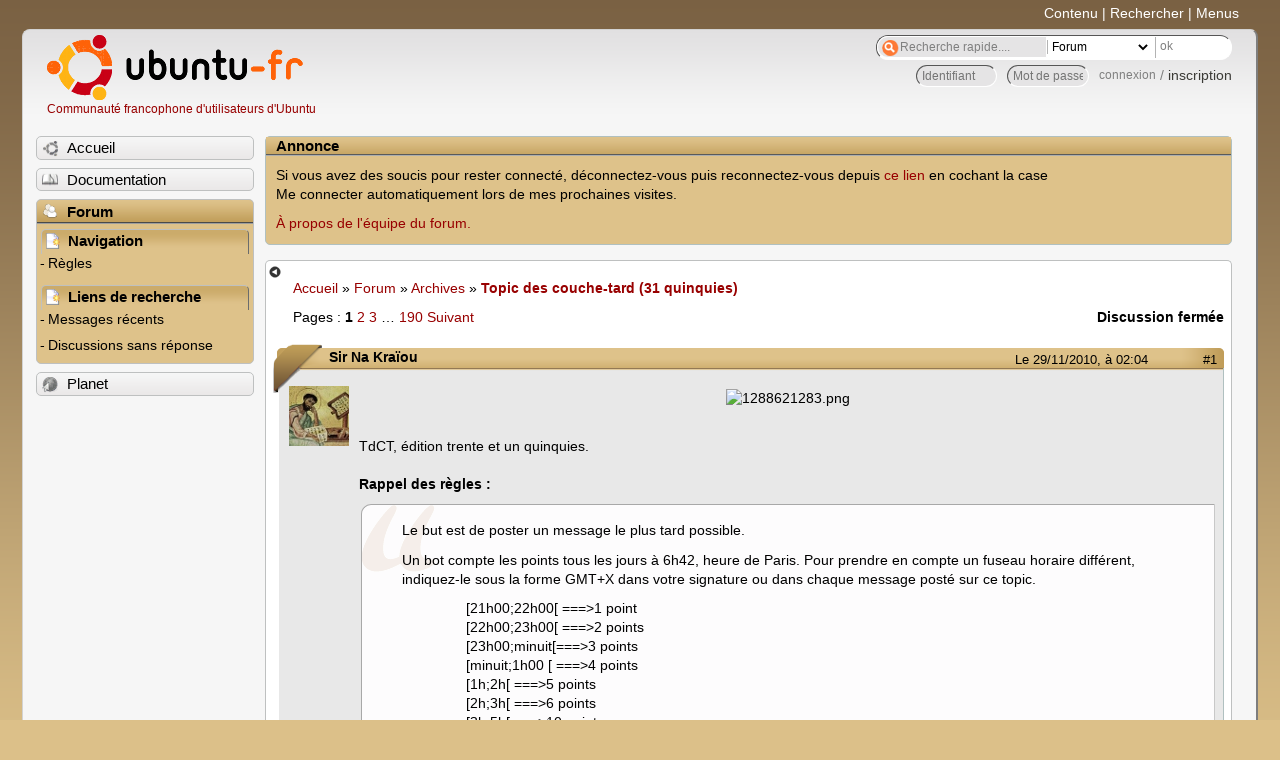

--- FILE ---
content_type: text/html; charset=utf-8
request_url: https://forum.ubuntu-fr.org/viewtopic.php?pid=3875120
body_size: 46513
content:

<!DOCTYPE html PUBLIC "-//W3C//DTD XHTML 1.0 Strict//EN" "http://www.w3.org/TR/xhtml1/DTD/xhtml1-strict.dtd">
<html xmlns="http://www.w3.org/1999/xhtml" xml:lang="fr" lang="fr" dir="ltr">
<head>
<meta http-equiv="Content-Type" content="text/html; charset=utf-8" />
<!---->
<title>Topic des couche-tard (31 quinquies) / Archives / Forum Ubuntu-fr.org</title>
      
    <link rel="shortcut icon" href="//www-static.ubuntu-fr.org/theme2010/images/commun/ubuntu/icone.png"/>
          <link rel="stylesheet" media="screen" type="text/css" title="Design Ubuntu" href="//www-static.ubuntu-fr.org/theme2010/css/forum.css" />
    <link rel="stylesheet" media="screen" type="text/css" title="Design Ubuntu" href="//www-static.ubuntu-fr.org/theme2010/css/forum-ubuntu.css" />





<link rel="stylesheet" type="text/css" href="style/Ubuntu.css" />
    <script type="text/javascript" src="//www-static.ubuntu-fr.org/theme2010/js/common.js"></script> 
    <script type="text/javascript">
    var menu_hidden=0;
    </script>
    <script type="text/javascript" src="//www-static.ubuntu-fr.org/theme2010/js/menu.js"></script>
  
<!--[if lte IE 6]><script type="text/javascript" src="style/imports/minmax.js"></script><![endif]-->
<link rel="canonical" href="viewtopic.php?id=431447" title="Page 1" />
<link rel="next" href="viewtopic.php?id=431447&amp;p=2" title="Page 2" />
</head>

<body>
  <div id="accessibar">
    <a href="#main" tabindex="1">Contenu</a> | <a href="#qsearch__in" tabindex="2">Rechercher</a> | <a href="#navigation" tabindex="3">Menus</a>
  </div>
  <div id="punviewtopic">
    <div id="page">

      <div id="header">
        <div id="logo">
          <h1>Ubuntu-fr</h1>
          <a href="http://www.ubuntu-fr.org" title="Accueil">Communauté francophone d'utilisateurs d'Ubuntu</a>
        </div>

        <form action="search_ubuntufr.php" id="search">
          <fieldset>
            <input type="text" value="Recherche rapide...." id="qsearch__in" accesskey="f" name="q" title="[F]" size="34" />
            <select name="tsearch">
              <option value="wiki">Documentation</option>
              <option  value="forum" selected="selected">Forum</option>
              <option  value="planet" >Planet</option>
            </select>
            <input type="submit" value="ok" class="button" title="Chercher" />
          </fieldset>
        </form>

        <div id="brdwelcome" class="inbox">
			<form action="login.php?action=in" accept-charset="utf-8" id="login_top" method="post"><fieldset>
  <input type="hidden" name="form_sent" value="1" />
<input type="hidden" name="redirect_url" value="//forum.ubuntu-fr.org/viewtopic.php?pid=3875120" />
<input type="text" placeholder="Identifiant" required="required" title="Entrez votre identifiant" name="req_username" size="9" /><input type="password" placeholder="Mot de passe" required="required" title="Entrez votre mot de passe" name="req_password" size="9" /><input type="submit" value="connexion" id="connect" /> / <a href="register.php">inscription</a></fieldset></form>
			<div class="clearer"></div>
		</div>
 
        <div class="clearer"></div>
      </div>

      <div id="navigation">
        <ul>
          <li class="menu"><a id="menu-accueil" class="title" href="http://www.ubuntu-fr.org"><span>Accueil</span></a></li>
          <li class="menu"><a id="menu-doc" class="title" href="http://doc.ubuntu-fr.org" title="Documentation Ubuntu francophone"><span>Documentation</span></a></li>
          <li class="menu" id="active" >
            <a id="menu-forum" class="title" href="index.php" title="Index du forum"><span>Forum</span></a>
            <ul>
              <li class="cat">
                <h2>Navigation</h2>
                <div class="inbox">
			<ul>
				<li id="navrules"><a href="misc.php?action=rules" title="Charte du Forum Ubuntu-fr">Règles</a></li>
				<li id="navregister"><a href="register.php">Inscription</a></li>
				<li id="navlogin"><a href="login.php">Identification</a></li>
			</ul>
		</div>
              </li>
              
		<li class="cat"><h2>Liens de recherche</h2>
		<div id="brdmenu" class="inbox">
			<ul>
				<li><a href="search.php?action=show_24h" title="300 dernières discussions actives">Messages récents</a></li>
				<li><a href="search.php?action=show_unanswered" title="300 dernières discussions sans réponse">Discussions sans réponse</a></li>
			</ul>
		</div></li>
	
            </ul>
          </li>
          <li class="menu"><a id="menu-planet" class="title" href="http://planet.ubuntu-fr.org"><span>Planet</span></a></li>
        </ul>
        <div class="clearer"></div>
      </div>
    
      <div id="wrapper">
        <div id="announce" class="block">
	<div class="hd"><h2><span>Annonce</span></h2></div>
	<div class="box">
		<div id="announce-block" class="inbox">
			<div class="usercontent"><p>Si vous avez des soucis pour rester connecté, déconnectez-vous puis reconnectez-vous depuis <a href='https://forum.ubuntu-fr.org/login.php'>ce lien</a> en cochant la case <br/>Me connecter automatiquement lors de mes prochaines visites.</p><p><a href='https://doc.ubuntu-fr.org/groupes/ubuntu-fr-forum'>À propos de l'équipe du forum.</a></p></div>
		</div>
	</div>
</div>
        <div id="main">
          <div id="hidemenu" title="Masquer le menu"></div><!--
	<div id="hidemenu"><a accesskey="z" title="Masquer le menu - AccessKey Z" href="javascript:switchMenuVisible()"><span>&nbsp;</span></a></div>-->
          <div class="linkst">
	<div class="inbox crumbsplus">
		<ul class="crumbs">
				<li><a href="http://www.ubuntu-fr.org" name="Accueil">Accueil</a></li>
				<li><span>»&#160;</span><a href="index.php">Forum</a></li>
				<li><span>»&#160;</span><a href="viewforum.php?id=7">Archives</a></li>
				<li><span>»&#160;</span><strong><a href="viewtopic.php?id=431447">Topic des couche-tard (31 quinquies)</a></strong></li>
		</ul>
		<div class="pagepost">
			<p class="pagelink conl"><span class="pages-label">Pages&#160;: </span><strong class="item1">1</strong> <a href="viewtopic.php?id=431447&amp;p=2">2</a> <a href="viewtopic.php?id=431447&amp;p=3">3</a> <span class="spacer">…</span> <a href="viewtopic.php?id=431447&amp;p=190">190</a> <a rel="next" href="viewtopic.php?id=431447&amp;p=2">Suivant</a></p>
			<p class="postlink conr">Discussion fermée</p>
		</div>
		<div class="clearer"></div>
	</div>
</div>

<div id="p3875118" class="blockpost rowodd firstpost blockpost1">
	<h2><span><span class="conr">#1</span> <a href="viewtopic.php?pid=3875118#p3875118">Le 29/11/2010, à 02:04</a></span></h2>
	<div class="box">
		<div class="inbox">
			<div class="postbody">
				<div class="postleft">
					<dl>
						<dt><strong>Sir Na Kraïou</strong></dt>
												<dd class="postavatar"><img src="http://forum.ubuntu-fr.org/img/avatars/34709.jpg?m=1414357490" width="60" height="60" alt="" /></dd>
					</dl>
				</div>
				<div class="postright">
					<h3>Topic des couche-tard (31 quinquies)</h3>
					<div class="postmsg">
						<p style="text-align: center"><span class="postimg"><img src="http://pix.toile-libre.org/upload/thumb/1288621283.png" alt="1288621283.png" /></span></p><p><span style="color: transparent">(GWAHAHAHA ! C&#039;est MOI qui ouvre le trentième-et-unième quinquies topic des couche-tard !)</span><br />TdCT, édition trente et un quinquies. <br /><span style="color: transparent">Niark !</span><br /><strong>Rappel des règles :</strong></p><div class="quotebox"><blockquote><div><p>Le but est de poster un message le plus tard possible.</p><p>Un bot compte les points tous les jours à 6h42, heure de Paris. Pour prendre en compte un fuseau horaire différent, indiquez-le sous la forme GMT+X dans votre signature ou dans chaque message posté sur ce topic.</p><p>&#160; &#160; &#160; &#160; &#160; &#160; &#160; &#160; [21h00;22h00[ ===&gt;1 point<br />&#160; &#160; &#160; &#160; &#160; &#160; &#160; &#160; [22h00;23h00[ ===&gt;2 points<br />&#160; &#160; &#160; &#160; &#160; &#160; &#160; &#160; [23h00;minuit[===&gt;3 points<br />&#160; &#160; &#160; &#160; &#160; &#160; &#160; &#160; [minuit;1h00 [ ===&gt;4 points<br />&#160; &#160; &#160; &#160; &#160; &#160; &#160; &#160; [1h;2h[ ===&gt;5 points<br />&#160; &#160; &#160; &#160; &#160; &#160; &#160; &#160; [2h;3h[ ===&gt;6 points<br />&#160; &#160; &#160; &#160; &#160; &#160; &#160; &#160; [3h;5h[ ===&gt;10 points</p><p>&#160; &#160; &#160; &#160; &#160; &#160; &#160; &#160; avant 21h et après 4h59===&gt;pas de point</p><p>&#160; &#160; &#160; &#160; &#160; &#160; &#160; &#160; il n&#039;y a pas d&#039;accumulation si on poste chaque heure</p></div></blockquote></div><p><span style="color: transparent">Il sert plus à rien, il est mort décomposé, moisi, avec des vers etou(que)</span><br /><strong>Historique :</strong><br />01er topic des couche-tard : 100 pages.&#160; Du 24 mars 2006 au 1er septembre 2006.<br />02ème topic des couche-tard : 221 pages.&#160; Du 1er septembre 2006 au 4 novembre 2007.<br />03ème topic des couche-tard : 356 pages.&#160; Du 4 novembre 2007 au 22 février 2008<br />04ème topic des couche-tard : 582 pages.&#160; Du 22 février 2008 au 20 juin 2008.<br />05ème topic des couche-tard : 367 pages.&#160; Du 20 juin 2008 au 22 août 2008.<br />06ème topic des couche-tard : 105 pages.&#160; Du 22 août 2008 au 12 septembre 2008.<br />07ème topic des couche-tard : 182 pages. Du 12 septembre 2008 au 24 octobre 2008.<br />08ème topic des couche-tard : 102 pages. Du 24 octobre 2008 au 13 novembre 2008.<br />09ème topic des couche-tard : 102 pages. Du 13 novembre 2008 au 29 novembre 2008.<br />10ème topic des couche-tard : 101 pages. Du 29 novembre 2008 au 14 décembre 2008.<br />11ème topic des couche-tard : 103 pages. Du 14 décembre 2008 au 30 décembre 2008.<br />12ème topic des couche-tard : 101 pages. Du 30 décembre 2008 au 15 janvier 2009.<br />13ème topic des couche-tard : 108 pages. Du 15 janvier 2009 au 1er février 2009.<br />14ème topic des couche-tard : 107 pages. Du 1er février 2009 au 17 février 2009<br />15ème topic des couche-tard : 100 pages. Du 17 février 2009 au 1er mars 2009<br />16ème topic des couche-tard : 101 pages. Du 1er mars 2009 au 17 mars 2009<br />17ème topic des couche-tard : 100 pages. Du 17 mars 2009 au 31 mars 2009<br />18ème topic des couche-tard : 100 pages. Du 31 mars 2009 au 14 avril 2009<br />19ème topic des couche-tard : 100 pages. Du 14 avril 2009 au 2 mai 2009<br />20ème topic des couche-tard : 107 pages. Du 2 mai 2009 au 17 mai 2009<br />21ème topic des couche-tard : 100 pages. Du 17 mai 2009 au 24 mai 2009<br />22ème topic des couche-tard : 100 pages. Du 24 mai 2009 au 04 juin 2009<br />23ème topic des couche-tard : 100 pages. Du 04 juin 2009 au 17 juin 2009<br />24ème topic des couche-tard : 101 pages. Du 17 juin 2009 au 28 juin 2009<br />25ème topic des couche-tard : 100 pages. Du 28 juin 2009 au 06 juillet 2009<br />26ème topic des couche-tard : 100 pages. Du 06 juillet 2009 au 19 juillet 2009<br />27ème topic des couche-tard : 100 pages. Du 19 juillet 2009 au 05 août 2009<br />28ème topic des couche-tard : 100 pages. Du 05 août 2009 au 26 août 2009<br />29ème topic des couche-tard : 100 pages. Du 26 août 2009 au 14 septembre 2009<br />30ème topic des couche-tard : 1204 pages. Du 14 septembre 2009 au 14 mars 2010 <span style="color: transparent">1204 pages parce que 1204, c&#039;est la date de la prise de Constantinople par les Latins ! Byzantinistes powaaaaaaaa !</span><br />31ème topic des couche-tard : 2241 pages. Du 14 mars 2010 au 23 octobre 2010<br />31ème bis topic des couche-tard : 100 pages. Du 23 octobre 2010 au 1er novembre 2010<br />31ème ter topic des couche-tard : 100 pages. Du 1er novembre 2010 au 14 novembre 2010<br />31ème quater topic des couche-tard : 102 pages. Du 14 novembre 2010 au 29 novembre 2010<span style="color: transparent"> (branleurs de modos qui ont oublié de changer à cent pages !)</span></p><p><strong>Archives</strong> pour les amis historiens, archéologues, paléographes, du futur et du présent :<span style="color: transparent">(j&#039;emmerde les philologues, en particulier ceux qui écrivent en allemand. D&#039;façon, Internet et l&#039;informatique va vous mettre tous au chômage ! Bien fait !)</span><br />1 : <a href="./viewtopic.php?id=33306" rel="nofollow">./viewtopic.php?id=33306</a><br />2-5 : perdus/censurés (<em>Dark Ages</em>)<br />6 : <a href="./viewtopic.php?id=246568" rel="nofollow">./viewtopic.php?id=246568</a><br />7 : <a href="./viewtopic.php?id=251591" rel="nofollow">./viewtopic.php?id=251591</a><br />8 : <a href="./viewtopic.php?id=262138" rel="nofollow">./viewtopic.php?id=262138</a><br />9 : <a href="./viewtopic.php?pid=2205608" rel="nofollow">./viewtopic.php?pid=2205608</a><br />10 : <a href="./viewtopic.php?id=274200" rel="nofollow">./viewtopic.php?id=274200</a><br />11 : <a href="./viewtopic.php?id=278214" rel="nofollow">./viewtopic.php?id=278214</a><br />12 : <a href="./viewtopic.php?id=282266" rel="nofollow">./viewtopic.php?id=282266</a><br />13 : <a href="./viewtopic.php?id=286461" rel="nofollow">./viewtopic.php?id=286461</a><br />14 : <a href="./viewtopic.php?id=290816" rel="nofollow">./viewtopic.php?id=290816</a><br />15 : <a href="./viewtopic.php?id=295107" rel="nofollow">./viewtopic.php?id=295107</a><br />16 : <a href="./viewtopic.php?id=298428" rel="nofollow">./viewtopic.php?id=298428</a><br />17 : <a href="./viewtopic.php?id=301930" rel="nofollow">./viewtopic.php?id=301930</a><br />18 : <a href="./viewtopic.php?id=305112" rel="nofollow">./viewtopic.php?id=305112</a><br />19 : <a href="./viewtopic.php?id=308636" rel="nofollow">./viewtopic.php?id=308636</a><br />20 : <a href="./viewtopic.php?id=314063" rel="nofollow">./viewtopic.php?id=314063</a><br />21 : <a href="./viewtopic.php?id=318632" rel="nofollow">./viewtopic.php?id=318632</a><br />22 : <a href="./viewtopic.php?id=320105" rel="nofollow">./viewtopic.php?id=320105</a><br />23 : <a href="./viewtopic.php?id=323012" rel="nofollow">./viewtopic.php?id=323012</a><br />24 : <a href="./viewtopic.php?id=326036" rel="nofollow">./viewtopic.php?id=326036</a><br />25 : <a href="./viewtopic.php?id=328461" rel="nofollow">./viewtopic.php?id=328461</a><br />26 : <a href="./viewtopic.php?id=330191" rel="nofollow">./viewtopic.php?id=330191</a><br />27 : <a href="./viewtopic.php?id=332961" rel="nofollow">./viewtopic.php?id=332961</a><br />28 : <a href="./viewtopic.php?id=336307" rel="nofollow">./viewtopic.php?id=336307</a><br />29 : <a href="./viewtopic.php?id=340137" rel="nofollow">./viewtopic.php?id=340137</a><br />30 : <a href="./viewtopic.php?id=343658" rel="nofollow">./viewtopic.php?id=343658</a><br />31 : <a href="./viewtopic.php?id=384652" rel="nofollow">./viewtopic.php?id=384652</a><br />31bis : <a href="./viewtopic.php?id=424844" rel="nofollow">./viewtopic.php?id=424844</a><br />31ter : <a href="./viewtopic.php?id=426643" rel="nofollow">./viewtopic.php?id=426643</a><br />31quater : <a href="./viewtopic.php?id=429040" rel="nofollow">./viewtopic.php?id=429040</a><br /><span style="color: transparent">c&#039;était pas à toi de l&#039;ouvrir !!!</span></p>
					</div>
					<div class="postsignature postmsg"><hr /><p><span style="color: blue">Descendant de <a href="https://youtu.be/wXAydbyKD_4" rel="nofollow">Charlemagne</a> et de LUCA.</span><br /><span style="color: blue">Bleu, en l&#039;hommage d&#039;un truc bleu. :&#039;(</span><br /><span style="color: cyan">C&#039;est pas du <a href="https://youtu.be/dnTzYXRUHBQ" rel="nofollow">bleu</a>.</span><br />C&#039;est pas le lac de Genève, c&#039;est le Lac Léman.</p></div>
				</div>
			</div>
		</div>
		<div class="inbox">
			<div class="postfoot clearb">
				<div class="postfootleft"><p><span>Hors ligne</span></p></div>
			</div>
		</div>
	</div>
</div>

<div id="p3875120" class="blockpost roweven">
	<h2><span><span class="conr">#2</span> <a href="viewtopic.php?pid=3875120#p3875120">Le 29/11/2010, à 02:07</a></span></h2>
	<div class="box">
		<div class="inbox">
			<div class="postbody">
				<div class="postleft">
					<dl>
						<dt><strong>tshirtman</strong></dt>
												<dd class="postavatar"><img src="http://forum.ubuntu-fr.org/img/avatars/3980.png?m=1340055903" width="15" height="15" alt="" /></dd>
					</dl>
				</div>
				<div class="postright">
					<h3>Re&#160;: Topic des couche-tard (31 quinquies)</h3>
					<div class="postmsg">
						<p>prems</p>
					</div>
					<div class="postsignature postmsg"><hr /><p><a href="http://blog.tshirtman.fr" rel="nofollow">Le blog de tshirtman, du python, du shell, du libre, et d&#039;autres choses.</a><br /><a href="http://raghnarockstar.unblog.fr" rel="nofollow">Mon petit frère écrit des trucs biens!</a><br /><a href="http://usf.tuxfamily.org/" rel="nofollow">Ultimate smash friends, un smash bros like, libre</a> <a href="http://launchpad.net/ultimate-smash-friends/0.1/0.1.6/+download/ultimate-smash-friends_0.1.6-1_all.deb" rel="nofollow">paquet natty!</a></p></div>
				</div>
			</div>
		</div>
		<div class="inbox">
			<div class="postfoot clearb">
				<div class="postfootleft"><p><span>Hors ligne</span></p></div>
			</div>
		</div>
	</div>
</div>

<div id="p3875121" class="blockpost rowodd">
	<h2><span><span class="conr">#3</span> <a href="viewtopic.php?pid=3875121#p3875121">Le 29/11/2010, à 02:07</a></span></h2>
	<div class="box">
		<div class="inbox">
			<div class="postbody">
				<div class="postleft">
					<dl>
						<dt><strong>Вiɑise</strong></dt>
												<dd class="postavatar"><img src="http://forum.ubuntu-fr.org/img/avatars/140839.png?m=1374711444" width="60" height="60" alt="" /></dd>
					</dl>
				</div>
				<div class="postright">
					<h3>Re&#160;: Topic des couche-tard (31 quinquies)</h3>
					<div class="postmsg">
						<p>Plop magique</p><p>@ tman : je te hais</p>
						<p class="postedit"><em>Dernière modification par Biaise (Le 29/11/2010, à 02:07)</em></p>
					</div>
				</div>
			</div>
		</div>
		<div class="inbox">
			<div class="postfoot clearb">
				<div class="postfootleft"><p><span>Hors ligne</span></p></div>
			</div>
		</div>
	</div>
</div>

<div id="p3875122" class="blockpost roweven">
	<h2><span><span class="conr">#4</span> <a href="viewtopic.php?pid=3875122#p3875122">Le 29/11/2010, à 02:07</a></span></h2>
	<div class="box">
		<div class="inbox">
			<div class="postbody">
				<div class="postleft">
					<dl>
						<dt><strong>Sir Na Kraïou</strong></dt>
												<dd class="postavatar"><img src="http://forum.ubuntu-fr.org/img/avatars/34709.jpg?m=1414357490" width="60" height="60" alt="" /></dd>
					</dl>
				</div>
				<div class="postright">
					<h3>Re&#160;: Topic des couche-tard (31 quinquies)</h3>
					<div class="postmsg">
						<p>Non, c&#039;est moi, la prems. <img src="http://forum.ubuntu-fr.org/img/smilies/cool.png" width="15" height="15" alt="cool" /></p>
					</div>
					<div class="postsignature postmsg"><hr /><p><span style="color: blue">Descendant de <a href="https://youtu.be/wXAydbyKD_4" rel="nofollow">Charlemagne</a> et de LUCA.</span><br /><span style="color: blue">Bleu, en l&#039;hommage d&#039;un truc bleu. :&#039;(</span><br /><span style="color: cyan">C&#039;est pas du <a href="https://youtu.be/dnTzYXRUHBQ" rel="nofollow">bleu</a>.</span><br />C&#039;est pas le lac de Genève, c&#039;est le Lac Léman.</p></div>
				</div>
			</div>
		</div>
		<div class="inbox">
			<div class="postfoot clearb">
				<div class="postfootleft"><p><span>Hors ligne</span></p></div>
			</div>
		</div>
	</div>
</div>

<div id="p3875123" class="blockpost rowodd">
	<h2><span><span class="conr">#5</span> <a href="viewtopic.php?pid=3875123#p3875123">Le 29/11/2010, à 02:08</a></span></h2>
	<div class="box">
		<div class="inbox">
			<div class="postbody">
				<div class="postleft">
					<dl>
						<dt><strong>Вiɑise</strong></dt>
												<dd class="postavatar"><img src="http://forum.ubuntu-fr.org/img/avatars/140839.png?m=1374711444" width="60" height="60" alt="" /></dd>
					</dl>
				</div>
				<div class="postright">
					<h3>Re&#160;: Topic des couche-tard (31 quinquies)</h3>
					<div class="postmsg">
						<p>Ceux qui ont fait leur premier post après 2:07 sont des gros nazes <img src="http://forum.ubuntu-fr.org/img/smilies/tongue.png" width="15" height="15" alt="tongue" /></p>
					</div>
				</div>
			</div>
		</div>
		<div class="inbox">
			<div class="postfoot clearb">
				<div class="postfootleft"><p><span>Hors ligne</span></p></div>
			</div>
		</div>
	</div>
</div>

<div id="p3875124" class="blockpost roweven">
	<h2><span><span class="conr">#6</span> <a href="viewtopic.php?pid=3875124#p3875124">Le 29/11/2010, à 02:09</a></span></h2>
	<div class="box">
		<div class="inbox">
			<div class="postbody">
				<div class="postleft">
					<dl>
						<dt><strong>herberts</strong></dt>
												<dd class="postavatar"><img src="http://forum.ubuntu-fr.org/img/avatars/53917.png?m=1348697318" width="60" height="60" alt="" /></dd>
					</dl>
				</div>
				<div class="postright">
					<h3>Re&#160;: Topic des couche-tard (31 quinquies)</h3>
					<div class="postmsg">
						<p><img src="http://forum.ubuntu-fr.org/img/smilies/tongue.png" width="15" height="15" alt="tongue" /></p><p>edit à points.</p>
						<p class="postedit"><em>Dernière modification par herberts (Le 29/11/2010, à 03:04)</em></p>
					</div>
				</div>
			</div>
		</div>
		<div class="inbox">
			<div class="postfoot clearb">
				<div class="postfootleft"><p><span>Hors ligne</span></p></div>
			</div>
		</div>
	</div>
</div>

<div id="p3875126" class="blockpost rowodd">
	<h2><span><span class="conr">#7</span> <a href="viewtopic.php?pid=3875126#p3875126">Le 29/11/2010, à 02:11</a></span></h2>
	<div class="box">
		<div class="inbox">
			<div class="postbody">
				<div class="postleft">
					<dl>
						<dt><strong>kinouchou</strong></dt>
											</dl>
				</div>
				<div class="postright">
					<h3>Re&#160;: Topic des couche-tard (31 quinquies)</h3>
					<div class="postmsg">
						<p>plop</p>
						<p class="postedit"><em>Dernière modification par kinouchou (Le 29/11/2010, à 03:38)</em></p>
					</div>
				</div>
			</div>
		</div>
		<div class="inbox">
			<div class="postfoot clearb">
				<div class="postfootleft"></div>
			</div>
		</div>
	</div>
</div>

<div id="p3875127" class="blockpost roweven">
	<h2><span><span class="conr">#8</span> <a href="viewtopic.php?pid=3875127#p3875127">Le 29/11/2010, à 02:11</a></span></h2>
	<div class="box">
		<div class="inbox">
			<div class="postbody">
				<div class="postleft">
					<dl>
						<dt><strong>edge_one</strong></dt>
											</dl>
				</div>
				<div class="postright">
					<h3>Re&#160;: Topic des couche-tard (31 quinquies)</h3>
					<div class="postmsg">
						<p>rhalala...</p>
					</div>
				</div>
			</div>
		</div>
		<div class="inbox">
			<div class="postfoot clearb">
				<div class="postfootleft"></div>
			</div>
		</div>
	</div>
</div>

<div id="p3875128" class="blockpost rowodd">
	<h2><span><span class="conr">#9</span> <a href="viewtopic.php?pid=3875128#p3875128">Le 29/11/2010, à 02:16</a></span></h2>
	<div class="box">
		<div class="inbox">
			<div class="postbody">
				<div class="postleft">
					<dl>
						<dt><strong>Slystone</strong></dt>
												<dd class="postavatar"><img src="http://forum.ubuntu-fr.org/img/avatars/55059.jpg?m=1364395883" width="50" height="50" alt="" /></dd>
					</dl>
				</div>
				<div class="postright">
					<h3>Re&#160;: Topic des couche-tard (31 quinquies)</h3>
					<div class="postmsg">
						<p>@ Biaise : spice de franco-centrée ! <img src="http://forum.ubuntu-fr.org/img/smilies/tongue.png" width="15" height="15" alt="tongue" /><br />Plop sans point. <img src="http://forum.ubuntu-fr.org/img/smilies/cool.png" width="15" height="15" alt="cool" /></p>
					</div>
					<div class="postsignature postmsg"><hr /><p><span style="color: blue">«Rigid, the skeleton of habit alone upholds the human frame.» - Virginia Woolf.</span></p></div>
				</div>
			</div>
		</div>
		<div class="inbox">
			<div class="postfoot clearb">
				<div class="postfootleft"><p><span>Hors ligne</span></p></div>
			</div>
		</div>
	</div>
</div>

<div id="p3875132" class="blockpost roweven">
	<h2><span><span class="conr">#10</span> <a href="viewtopic.php?pid=3875132#p3875132">Le 29/11/2010, à 02:23</a></span></h2>
	<div class="box">
		<div class="inbox">
			<div class="postbody">
				<div class="postleft">
					<dl>
						<dt><strong>Кຼزດ</strong></dt>
												<dd class="postavatar"><img src="http://forum.ubuntu-fr.org/img/avatars/66315.png?m=1497655894" width="60" height="60" alt="" /></dd>
					</dl>
				</div>
				<div class="postright">
					<h3>Re&#160;: Topic des couche-tard (31 quinquies)</h3>
					<div class="postmsg">
						<p>Je suis scandalisé.</p>
					</div>
					<div class="postsignature postmsg"><hr /><p>dou</p></div>
				</div>
			</div>
		</div>
		<div class="inbox">
			<div class="postfoot clearb">
				<div class="postfootleft"><p><span>Hors ligne</span></p></div>
			</div>
		</div>
	</div>
</div>

<div id="p3875133" class="blockpost rowodd">
	<h2><span><span class="conr">#11</span> <a href="viewtopic.php?pid=3875133#p3875133">Le 29/11/2010, à 02:24</a></span></h2>
	<div class="box">
		<div class="inbox">
			<div class="postbody">
				<div class="postleft">
					<dl>
						<dt><strong>Askelon</strong></dt>
												<dd class="postavatar"><img src="http://forum.ubuntu-fr.org/img/avatars/82428.jpg?m=1340788341" width="60" height="60" alt="" /></dd>
					</dl>
				</div>
				<div class="postright">
					<h3>Re&#160;: Topic des couche-tard (31 quinquies)</h3>
					<div class="postmsg">
						<p>Et moi tongalisé.</p>
					</div>
				</div>
			</div>
		</div>
		<div class="inbox">
			<div class="postfoot clearb">
				<div class="postfootleft"><p><span>Hors ligne</span></p></div>
			</div>
		</div>
	</div>
</div>

<div id="p3875139" class="blockpost roweven">
	<h2><span><span class="conr">#12</span> <a href="viewtopic.php?pid=3875139#p3875139">Le 29/11/2010, à 02:46</a></span></h2>
	<div class="box">
		<div class="inbox">
			<div class="postbody">
				<div class="postleft">
					<dl>
						<dt><strong>yanightmare</strong></dt>
												<dd class="postavatar"><img src="http://forum.ubuntu-fr.org/img/avatars/9368.jpg?m=1310129734" width="60" height="60" alt="" /></dd>
					</dl>
				</div>
				<div class="postright">
					<h3>Re&#160;: Topic des couche-tard (31 quinquies)</h3>
					<div class="postmsg">
						<p>Et moi frigorifié <img src="http://forum.ubuntu-fr.org/img/smilies/sad.png" width="15" height="15" alt="sad" />.</p>
					</div>
					<div class="postsignature postmsg"><hr /><p><a href="http://forum.ubuntu-fr.org/viewtopic.php?id=386171" rel="nofollow">Des joueurs de Super Mario Kart ?</a></p></div>
				</div>
			</div>
		</div>
		<div class="inbox">
			<div class="postfoot clearb">
				<div class="postfootleft"><p><span>Hors ligne</span></p></div>
			</div>
		</div>
	</div>
</div>

<div id="p3875141" class="blockpost rowodd">
	<h2><span><span class="conr">#13</span> <a href="viewtopic.php?pid=3875141#p3875141">Le 29/11/2010, à 02:49</a></span></h2>
	<div class="box">
		<div class="inbox">
			<div class="postbody">
				<div class="postleft">
					<dl>
						<dt><strong>zarakaï</strong></dt>
											</dl>
				</div>
				<div class="postright">
					<h3>Re&#160;: Topic des couche-tard (31 quinquies)</h3>
					<div class="postmsg">
						<p>Et moi affamé .</p>
					</div>
					<div class="postsignature postmsg"><hr /><p>c&#039;est quand qui neige?<br /><a href="http://forum.ubuntu-fr.org/viewtopic.php?id=434131&amp;p=1" rel="nofollow">le topic des photographes </a></p></div>
				</div>
			</div>
		</div>
		<div class="inbox">
			<div class="postfoot clearb">
				<div class="postfootleft"><p><span>Hors ligne</span></p></div>
			</div>
		</div>
	</div>
</div>

<div id="p3875145" class="blockpost roweven">
	<h2><span><span class="conr">#14</span> <a href="viewtopic.php?pid=3875145#p3875145">Le 29/11/2010, à 03:00</a></span></h2>
	<div class="box">
		<div class="inbox">
			<div class="postbody">
				<div class="postleft">
					<dl>
						<dt><strong>edge_one</strong></dt>
											</dl>
				</div>
				<div class="postright">
					<h3>Re&#160;: Topic des couche-tard (31 quinquies)</h3>
					<div class="postmsg">
						<p>plop à 10 points</p>
					</div>
				</div>
			</div>
		</div>
		<div class="inbox">
			<div class="postfoot clearb">
				<div class="postfootleft"></div>
			</div>
		</div>
	</div>
</div>

<div id="p3875146" class="blockpost rowodd">
	<h2><span><span class="conr">#15</span> <a href="viewtopic.php?pid=3875146#p3875146">Le 29/11/2010, à 03:02</a></span></h2>
	<div class="box">
		<div class="inbox">
			<div class="postbody">
				<div class="postleft">
					<dl>
						<dt><strong>yanightmare</strong></dt>
												<dd class="postavatar"><img src="http://forum.ubuntu-fr.org/img/avatars/9368.jpg?m=1310129734" width="60" height="60" alt="" /></dd>
					</dl>
				</div>
				<div class="postright">
					<h3>Re&#160;: Topic des couche-tard (31 quinquies)</h3>
					<div class="postmsg">
						<p>prout.</p>
					</div>
					<div class="postsignature postmsg"><hr /><p><a href="http://forum.ubuntu-fr.org/viewtopic.php?id=386171" rel="nofollow">Des joueurs de Super Mario Kart ?</a></p></div>
				</div>
			</div>
		</div>
		<div class="inbox">
			<div class="postfoot clearb">
				<div class="postfootleft"><p><span>Hors ligne</span></p></div>
			</div>
		</div>
	</div>
</div>

<div id="p3875150" class="blockpost roweven">
	<h2><span><span class="conr">#16</span> <a href="viewtopic.php?pid=3875150#p3875150">Le 29/11/2010, à 03:09</a></span></h2>
	<div class="box">
		<div class="inbox">
			<div class="postbody">
				<div class="postleft">
					<dl>
						<dt><strong>crowd</strong></dt>
												<dd class="postavatar"><img src="http://forum.ubuntu-fr.org/img/avatars/136866.jpg?m=1392785648" width="60" height="60" alt="" /></dd>
					</dl>
				</div>
				<div class="postright">
					<h3>Re&#160;: Topic des couche-tard (31 quinquies)</h3>
					<div class="postmsg">
						<p>10 pts</p>
					</div>
					<div class="postsignature postmsg"><hr /><p><a href="http://www.crowd42.net/silence-censure-au-maroc" rel="nofollow">Silence, on censure au Maroc</a></p></div>
				</div>
			</div>
		</div>
		<div class="inbox">
			<div class="postfoot clearb">
				<div class="postfootleft"><p><span>Hors ligne</span></p></div>
			</div>
		</div>
	</div>
</div>

<div id="p3875153" class="blockpost rowodd">
	<h2><span><span class="conr">#17</span> <a href="viewtopic.php?pid=3875153#p3875153">Le 29/11/2010, à 03:14</a></span></h2>
	<div class="box">
		<div class="inbox">
			<div class="postbody">
				<div class="postleft">
					<dl>
						<dt><strong>Sir Na Kraïou</strong></dt>
												<dd class="postavatar"><img src="http://forum.ubuntu-fr.org/img/avatars/34709.jpg?m=1414357490" width="60" height="60" alt="" /></dd>
					</dl>
				</div>
				<div class="postright">
					<h3>Re&#160;: Topic des couche-tard (31 quinquies)</h3>
					<div class="postmsg">
						<p><img src="http://forum.ubuntu-fr.org/img/smilies/yikes.png" width="15" height="15" alt="yikes" /></p><p><a href="http://www.amazon.fr/Fromage-vers-Lunivers-meunier-siècle/dp/2700722558" rel="nofollow">http://www.amazon.fr/Fromage-vers-Luniv … 2700722558</a><br />C&#039;est génialissime.</p>
					</div>
					<div class="postsignature postmsg"><hr /><p><span style="color: blue">Descendant de <a href="https://youtu.be/wXAydbyKD_4" rel="nofollow">Charlemagne</a> et de LUCA.</span><br /><span style="color: blue">Bleu, en l&#039;hommage d&#039;un truc bleu. :&#039;(</span><br /><span style="color: cyan">C&#039;est pas du <a href="https://youtu.be/dnTzYXRUHBQ" rel="nofollow">bleu</a>.</span><br />C&#039;est pas le lac de Genève, c&#039;est le Lac Léman.</p></div>
				</div>
			</div>
		</div>
		<div class="inbox">
			<div class="postfoot clearb">
				<div class="postfootleft"><p><span>Hors ligne</span></p></div>
			</div>
		</div>
	</div>
</div>

<div id="p3875155" class="blockpost roweven">
	<h2><span><span class="conr">#18</span> <a href="viewtopic.php?pid=3875155#p3875155">Le 29/11/2010, à 03:18</a></span></h2>
	<div class="box">
		<div class="inbox">
			<div class="postbody">
				<div class="postleft">
					<dl>
						<dt><strong>Вiɑise</strong></dt>
												<dd class="postavatar"><img src="http://forum.ubuntu-fr.org/img/avatars/140839.png?m=1374711444" width="60" height="60" alt="" /></dd>
					</dl>
				</div>
				<div class="postright">
					<h3>Re&#160;: Topic des couche-tard (31 quinquies)</h3>
					<div class="postmsg">
						<p>Un illuminé du XVIème <img src="http://forum.ubuntu-fr.org/img/smilies/smile.png" width="15" height="15" alt="smile" /> </p><p>Et 10 points <img src="http://forum.ubuntu-fr.org/img/smilies/smile.png" width="15" height="15" alt="smile" /></p>
					</div>
				</div>
			</div>
		</div>
		<div class="inbox">
			<div class="postfoot clearb">
				<div class="postfootleft"><p><span>Hors ligne</span></p></div>
			</div>
		</div>
	</div>
</div>

<div id="p3875158" class="blockpost rowodd">
	<h2><span><span class="conr">#19</span> <a href="viewtopic.php?pid=3875158#p3875158">Le 29/11/2010, à 03:24</a></span></h2>
	<div class="box">
		<div class="inbox">
			<div class="postbody">
				<div class="postleft">
					<dl>
						<dt><strong>Phoenix.</strong></dt>
												<dd class="postavatar"><img src="http://forum.ubuntu-fr.org/img/avatars/62950.png?m=1310129731" width="60" height="60" alt="" /></dd>
					</dl>
				</div>
				<div class="postright">
					<h3>Re&#160;: Topic des couche-tard (31 quinquies)</h3>
					<div class="postmsg">
						<p><img src="http://forum.ubuntu-fr.org/img/smilies/mad.png" width="15" height="15" alt="mad" /></p>
					</div>
					<div class="postsignature postmsg"><hr /><p>KDE 4. Libère le Kikoolol qui est en toi!<br /><a href="http://phoenix001.perso.neuf.fr/InsanelyFreeBETA/" rel="nofollow">Mon site</a><br />GG Enorme! HH Oh secours! II Presque parfait! JJ Pas mal! KK Buggé! LL enfin du bon LTS!<br />Macbook pro 13&#039; i5. (La galère pour faire marcher le wifi sous NN dessous, d&#039;ailleurs. :(&#160; )</p></div>
				</div>
			</div>
		</div>
		<div class="inbox">
			<div class="postfoot clearb">
				<div class="postfootleft"><p><span>Hors ligne</span></p></div>
			</div>
		</div>
	</div>
</div>

<div id="p3875159" class="blockpost roweven">
	<h2><span><span class="conr">#20</span> <a href="viewtopic.php?pid=3875159#p3875159">Le 29/11/2010, à 03:27</a></span></h2>
	<div class="box">
		<div class="inbox">
			<div class="postbody">
				<div class="postleft">
					<dl>
						<dt><strong>MC</strong></dt>
												<dd class="postavatar"><img src="http://forum.ubuntu-fr.org/img/avatars/7465.png?m=1310129732" width="60" height="60" alt="" /></dd>
					</dl>
				</div>
				<div class="postright">
					<h3>Re&#160;: Topic des couche-tard (31 quinquies)</h3>
					<div class="postmsg">
						<p>Euuuuhhh ok les minots, je suis un coupaing d&#039;un autre topic.... donc bonsôôaaar ça va t&#039;y bien?</p>
					</div>
				</div>
			</div>
		</div>
		<div class="inbox">
			<div class="postfoot clearb">
				<div class="postfootleft"><p><span>Hors ligne</span></p></div>
			</div>
		</div>
	</div>
</div>

<div id="p3875160" class="blockpost rowodd">
	<h2><span><span class="conr">#21</span> <a href="viewtopic.php?pid=3875160#p3875160">Le 29/11/2010, à 03:27</a></span></h2>
	<div class="box">
		<div class="inbox">
			<div class="postbody">
				<div class="postleft">
					<dl>
						<dt><strong>Askelon</strong></dt>
												<dd class="postavatar"><img src="http://forum.ubuntu-fr.org/img/avatars/82428.jpg?m=1340788341" width="60" height="60" alt="" /></dd>
					</dl>
				</div>
				<div class="postright">
					<h3>Re&#160;: Topic des couche-tard (31 quinquies)</h3>
					<div class="postmsg">
						<p><img src="http://forum.ubuntu-fr.org/img/smilies/roll.png" width="15" height="15" alt="roll" /></p>
					</div>
				</div>
			</div>
		</div>
		<div class="inbox">
			<div class="postfoot clearb">
				<div class="postfootleft"><p><span>Hors ligne</span></p></div>
			</div>
		</div>
	</div>
</div>

<div id="p3875161" class="blockpost roweven">
	<h2><span><span class="conr">#22</span> <a href="viewtopic.php?pid=3875161#p3875161">Le 29/11/2010, à 03:28</a></span></h2>
	<div class="box">
		<div class="inbox">
			<div class="postbody">
				<div class="postleft">
					<dl>
						<dt><strong>yanightmare</strong></dt>
												<dd class="postavatar"><img src="http://forum.ubuntu-fr.org/img/avatars/9368.jpg?m=1310129734" width="60" height="60" alt="" /></dd>
					</dl>
				</div>
				<div class="postright">
					<h3>Re&#160;: Topic des couche-tard (31 quinquies)</h3>
					<div class="postmsg">
						<p>Ouiiii <img src="http://forum.ubuntu-fr.org/img/smilies/big_smile.png" width="15" height="15" alt="big_smile" /> (on se sent seuls parfois hein!)</p>
					</div>
					<div class="postsignature postmsg"><hr /><p><a href="http://forum.ubuntu-fr.org/viewtopic.php?id=386171" rel="nofollow">Des joueurs de Super Mario Kart ?</a></p></div>
				</div>
			</div>
		</div>
		<div class="inbox">
			<div class="postfoot clearb">
				<div class="postfootleft"><p><span>Hors ligne</span></p></div>
			</div>
		</div>
	</div>
</div>

<div id="p3875163" class="blockpost rowodd">
	<h2><span><span class="conr">#23</span> <a href="viewtopic.php?pid=3875163#p3875163">Le 29/11/2010, à 03:29</a></span></h2>
	<div class="box">
		<div class="inbox">
			<div class="postbody">
				<div class="postleft">
					<dl>
						<dt><strong>MC</strong></dt>
												<dd class="postavatar"><img src="http://forum.ubuntu-fr.org/img/avatars/7465.png?m=1310129732" width="60" height="60" alt="" /></dd>
					</dl>
				</div>
				<div class="postright">
					<h3>Re&#160;: Topic des couche-tard (31 quinquies)</h3>
					<div class="postmsg">
						<p>Oui, donc le verbe suivre, sujet de tant d&#039;interprétations...</p>
					</div>
				</div>
			</div>
		</div>
		<div class="inbox">
			<div class="postfoot clearb">
				<div class="postfootleft"><p><span>Hors ligne</span></p></div>
			</div>
		</div>
	</div>
</div>

<div id="p3875164" class="blockpost roweven">
	<h2><span><span class="conr">#24</span> <a href="viewtopic.php?pid=3875164#p3875164">Le 29/11/2010, à 03:29</a></span></h2>
	<div class="box">
		<div class="inbox">
			<div class="postbody">
				<div class="postleft">
					<dl>
						<dt><strong>Вiɑise</strong></dt>
												<dd class="postavatar"><img src="http://forum.ubuntu-fr.org/img/avatars/140839.png?m=1374711444" width="60" height="60" alt="" /></dd>
					</dl>
				</div>
				<div class="postright">
					<h3>Re&#160;: Topic des couche-tard (31 quinquies)</h3>
					<div class="postmsg">
						<p>@ MC : oui, mais à 3h la teneur des conversation s&#039;appauvrit. Même la gogole ne pond plus de pavés.</p>
					</div>
				</div>
			</div>
		</div>
		<div class="inbox">
			<div class="postfoot clearb">
				<div class="postfootleft"><p><span>Hors ligne</span></p></div>
			</div>
		</div>
	</div>
</div>

<div id="p3875165" class="blockpost rowodd">
	<h2><span><span class="conr">#25</span> <a href="viewtopic.php?pid=3875165#p3875165">Le 29/11/2010, à 03:30</a></span></h2>
	<div class="box">
		<div class="inbox">
			<div class="postbody">
				<div class="postleft">
					<dl>
						<dt><strong>yanightmare</strong></dt>
												<dd class="postavatar"><img src="http://forum.ubuntu-fr.org/img/avatars/9368.jpg?m=1310129734" width="60" height="60" alt="" /></dd>
					</dl>
				</div>
				<div class="postright">
					<h3>Re&#160;: Topic des couche-tard (31 quinquies)</h3>
					<div class="postmsg">
						<p>Tant pis... on se contentera de sa signature alors.</p>
					</div>
					<div class="postsignature postmsg"><hr /><p><a href="http://forum.ubuntu-fr.org/viewtopic.php?id=386171" rel="nofollow">Des joueurs de Super Mario Kart ?</a></p></div>
				</div>
			</div>
		</div>
		<div class="inbox">
			<div class="postfoot clearb">
				<div class="postfootleft"><p><span>Hors ligne</span></p></div>
			</div>
		</div>
	</div>
</div>

<div class="postlinksb">
	<div class="inbox crumbsplus">
		<div class="pagepost">
			<p class="pagelink conl"><span class="pages-label">Pages&#160;: </span><strong class="item1">1</strong> <a href="viewtopic.php?id=431447&amp;p=2">2</a> <a href="viewtopic.php?id=431447&amp;p=3">3</a> <span class="spacer">…</span> <a href="viewtopic.php?id=431447&amp;p=190">190</a> <a rel="next" href="viewtopic.php?id=431447&amp;p=2">Suivant</a></p>
			<p class="postlink conr">Discussion fermée</p>
		</div>
		<ul class="crumbs">
			<li><a href="index.php">Forum</a></li>
			<li><span>»&#160;</span><a href="viewforum.php?id=7">Archives</a></li>
			<li><span>»&#160;</span><strong><a href="viewtopic.php?id=431447">Topic des couche-tard (31 quinquies)</a></strong></li>
		</ul>
		<div class="clearer"></div>
	</div>
</div>
        </div>

        <div id="footer">
          <div id="brdfooter" class="block">
	<h2><span>Pied de page des forums</span></h2>
	<div class="box">
		<div id="brdfooternav" class="inbox">
			<div class="conl">
				<form id="qjump" method="get" action="viewforum.php">
					<div><label><span>Atteindre<br /></span>
					<select name="id" onchange="window.location=('viewforum.php?id='+this.options[this.selectedIndex].value)">
						<optgroup label="Débuter avec Ubuntu">
							<option value="9">Questions et informations avant l&#039;installation</option>
							<option value="10">Installation d&#039;Ubuntu</option>
						</optgroup>
						<optgroup label="Configuration matérielle">
							<option value="27">Affichage et cartes graphiques</option>
							<option value="16">Accès internet et réseaux</option>
							<option value="79">Imprimantes et scanners</option>
							<option value="6">Autres types de matériel</option>
						</optgroup>
						<optgroup label="Utilisation générale">
							<option value="25">Installation de logiciels et changements de version</option>
							<option value="13">Bureautique et logiciels pour l&#039;internet et le réseau</option>
							<option value="17">Lecture et configuration multimédia</option>
							<option value="81">Création graphique, musicale et vidéo</option>
							<option value="40">Logiciels éducatifs</option>
							<option value="15">Jeux</option>
							<option value="78">Terminal, scripts et ligne de commande</option>
							<option value="65">Accessibilité</option>
							<option value="18">Autres logiciels et problèmes généraux</option>
							<option value="5">Archives</option>
						</optgroup>
						<optgroup label="Environnements">
							<option value="121">GNOME</option>
							<option value="66">KDE/Plasma</option>
							<option value="38">XFCE</option>
							<option value="101">LXQt / LXDE</option>
							<option value="201">Mate</option>
							<option value="204">Budgie</option>
							<option value="37">Unity</option>
							<option value="207">Cinnamon</option>
							<option value="41">Autres environnements et personnalisations d&#039;Ubuntu</option>
						</optgroup>
						<optgroup label="Utilisations avancées">
							<option value="51">Ubuntu en entreprise</option>
							<option value="28">Serveurs</option>
							<option value="63">Virtualisation et émulation</option>
							<option value="23">Trucs, astuces et scripts utiles</option>
							<option value="35">Développement et programmation</option>
							<option value="91">Sécurité</option>
							<option value="206">WSL - Ubuntu Core</option>
							<option value="131">Ubuntu Touch (smartphones et tablettes)</option>
							<option value="53">Version instable : 26.04 Resolute Raccoon</option>
						</optgroup>
						<optgroup label="Activités autour du libre">
							<option value="29">Événements</option>
							<option value="69">Vos développements libres</option>
							<option value="71">Vos sites sur le libre</option>
							<option value="73">Revendeurs libres</option>
						</optgroup>
						<optgroup label="Divers">
							<option value="42">Actualités autour du logiciel libre</option>
							<option value="21">À propos du site - Contribution(s)</option>
							<option value="171">Café Ubuntu</option>
						</optgroup>
						<optgroup label="Sous-forums">
							<option value="22">LiveCD/LiveUSB</option>
							<option value="7" selected="selected">Archives</option>
							<option value="205">NAS</option>
							<option value="181">Être ou ne pas être…?</option>
							<option value="111">Gnome2</option>
							<option value="82">WiFi</option>
							<option value="61">Wubi : installation dans Windows</option>
							<option value="4">Archive version instable</option>
							<option value="20">Autres architectures</option>
						</optgroup>
					</select></label>
					<input type="submit" value="Aller" accesskey="g" />
					</div>
				</form>
			</div>
			<div class="conr">
				<p id="poweredby">Propulsé par <a href="http://fluxbb.org/">FluxBB</a></p>
			</div>
			<div class="clearer"></div>
		</div>
	</div>
</div>
          <div class="end-box"><div><!-- Bottom corners --></div></div>
        </div>
      </div>

	    <div class="block-inner">

        <div class="content">
          <ul class="menu"><li class="leaf first contact"><a href="http://www.ubuntu-fr.org/contacts">Contact</a></li>
          </ul>
        </div>

        <div class="clearer"></div>
      </div>
    </div>
  </div>
  <!-- Inclusion du script pour les stats de Sp4rKy -->
  <!-- Piwik -->
<script type="text/javascript">
  var _paq = _paq || [];
  _paq.push(["setDomains", ["*.forum.ubuntu-fr.org","*.forum.ubuntu-fr.org"]]);
  _paq.push(['trackPageView']);
  _paq.push(['enableLinkTracking']);
  (function() {
    var u="//piwik.ubuntu-fr.org/";
    _paq.push(['setTrackerUrl', u+'piwik.php']);
    _paq.push(['setSiteId', 2]);
    var d=document, g=d.createElement('script'), s=d.getElementsByTagName('script')[0];
    g.type='text/javascript'; g.async=true; g.defer=true; g.src=u+'piwik.js'; s.parentNode.insertBefore(g,s);
  })();
</script>
<noscript><p><img src="//piwik.ubuntu-fr.org/piwik.php?idsite=2" style="border:0;" alt="" /></p></noscript>
<!-- End Piwik Code -->

</body>
</html>


--- FILE ---
content_type: text/css
request_url: https://www-static.ubuntu-fr.org/theme2010/css/forum-ubuntu.css
body_size: 2384
content:
/************************** FORUM-UBUNTU.CSS ***********************
  les '../images' sont en relatif sur http://-STATIC-/images/
  v0.1 - 26/06/2010 - McPeter*/

body{background-image:url('../images/commun/ubuntu/ground_body.png'); background-color:#DCC089;}
#logo{background-image:url('../images/commun/ubuntu/logo.png')}
#search input[type=text]{background-image:url('../images/commun/ubuntu/search.png')}
  /* Style pour navigation.css */
#navigation #active, #announce .hd {background-color:#DEC28A; background-image:url('../images/commun/ubuntu/navigation_menu_1.png')}
#navigation #active a:hover {color:#C80015}
#navigation h2 {background-image:url('../images/commun/ubuntu/navigation_menu_2.png')}
  /* Hallo */
a.title:hover span {background-image:url('../images/commun/ubuntu/thumb_hover.png')}
   /* Forum */
.blockpost h2, .blocktable h2, #quickpost h2, #postreview .blockpost .postleft dt, #punindex .blocktable h2 {background-image:url('../images/forum/ubuntu/ruban-titre.png')}
.blockpost, #quickpost {background-image:url('../images/forum/ubuntu/fondTitreForum_1px_h3.png')}
.blocktable {background-image:url('../images/forum/ubuntu/fondTitreForum_1px.png')}
.blocktable h2 span{background-image:url('../images/forum/ubuntu/fondTitreForum_droite.png')}
.blockpost h2 span.conr, #quickpost h2 span.conr {background-image:url('../images/forum/ubuntu/fondTitreForum_droite_h3.png')}
.postfoot li {border-left-color:red;}
legend {color:#A61010;}
.codebox {border-color:#AD9060;}
a{color:#980101}
a:hover{color:#D90016}
#postreview .blockpost {background-image:url('../images/forum/ubuntu/fondTitreForum_1px_h3.png')}
#postreview .blockpost h2 span {background-image:url('../images/forum/ubuntu/fondTitreForum_droite.png')}
tbody .welcome {
background-image:url('../images/commun/ubuntu/cadre_Annonces_gauche_1px.png');
background-color:#DEC28A;
}
#winner_inbox {background-image:url('../images/forum/ubuntu/fondGagnantDuMois.png')}
.linux_pratique {color:red}
hr {color:#DEC28A}
#profile .blockmenu, #announce {background-color:#DEC28A}
.blockform{background-color:#CEAE6E}
#profile fieldset, #adminconsole fieldset{background-color:#DEB777}
#profile .blockmenu li {
background-image:url('../images/commun/ubuntu/navigation_menu_2.png');
background-color:#DEC28A;
}
#profile .blockmenu li.isactive{border-bottom-color:#DEC28A}
#profile .blockmenu a:hover {color:#C90016}